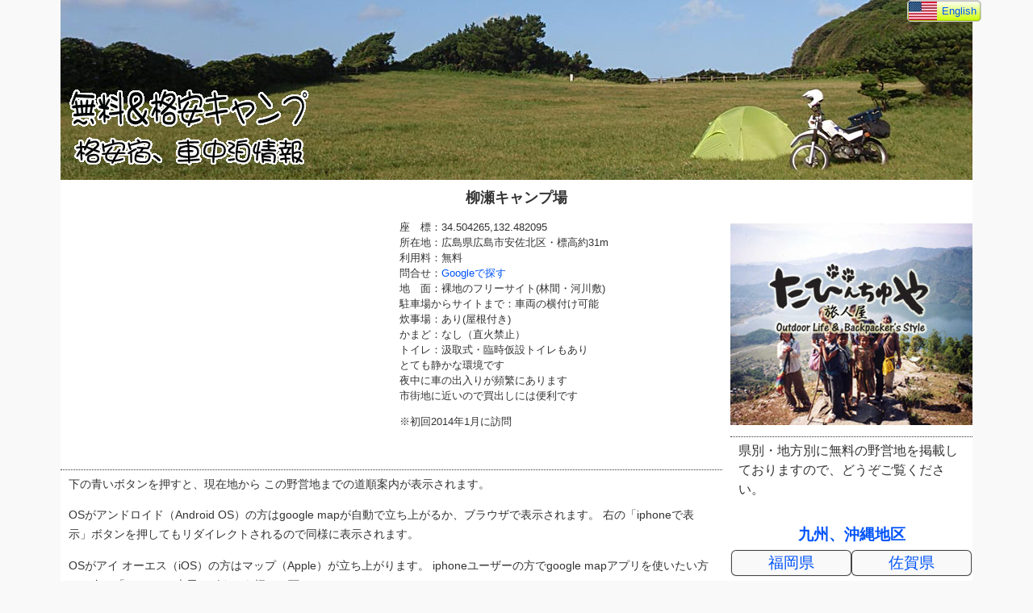

--- FILE ---
content_type: text/html
request_url: https://camp.tabinchuya.com/hiroshima/yanase.html
body_size: 9074
content:
<!DOCTYPE html>
<html lang="ja">
<head prefix="og: http://ogp.me/ns# fb: http://ogp.me/ns/fb# article: http://ogp.me/ns/article#">
<title>柳瀬キャンプ場｜広島県広島市安佐北区の野営地情報</title>
<meta name="keywords" content="広島県,中国,柳瀬,無料,格安,キャンプ場,車中泊情報,アウトドア">
<meta name="description" content="キャンプ場は広島市街地の北部郊外にあります。混雑する広島市街地から少し郊外に出ただけで驚くほど静かな環境です。河川敷の木立の中にあり、朝方にはウグイスなどの野鳥の鳴き声で気持ち良く目覚めることが出来ます。テントサイトは木陰が多い林間内にあります。キャンプ場の奥まで行くと開けた場所があり、川沿いにテントを設営すれば日当たりは良いですね。地面は柔らかい土の平坦地で、車両をテントに横付けして設営が可能です。広島市街地からはアクセスしやすい場所のためかキャンプ以外の目的でここへ訪れる人が多いように感じます。">
<meta charset="utf-8">
<meta name="twitter:card" content="summary_large_image" />
<meta name="twitter:site" content="@free_campsite" />
<meta property="og:title" content="柳瀬キャンプ場" />
<meta property="og:type" content="article" />
<meta property="og:image" content="https://camp.tabinchuya.com/hiroshima/yanase.jpg" />
<meta property="og:description" content="キャンプ場は広島市街地の北部郊外にあります。混雑する広島市街地から少し郊外に出ただけで驚くほど静かな環境です。河川敷の木立の中にあり、朝方にはウグイスなどの野鳥の鳴き声で気持ち良く目覚めることが出来ます。テントサイトは木陰が多い林間内にあります。キャンプ場の奥まで行くと開けた場所があり、川沿いにテントを設営すれば日当たりは良いですね。地面は柔らかい土の平坦地で、車両をテントに横付けして設営が可能です。広島市街地からはアクセスしやすい場所のためかキャンプ以外の目的でここへ訪れる人が多いように感じます。">
<meta property="fb:app_id" content="432624483929709" />
<link rel="shortcut icon" href="../icon.ico" type="image/x-icon">
<link href="../2025_08_22.css" rel="stylesheet" type="text/css">
<meta name="viewport" content="width=device-width,initial-scale=1">
<script type="application/ld+json">
  {
    "@context":"https://schema.org",
    "@type":"Article",
    "mainEntityOfPage":{
      "@type":"WebPage",
      "@id":"https://camp.tabinchuya.com/hiroshima/yanase.html"
    },
    "headline":"柳瀬キャンプ場",
    "image":"https://camp.tabinchuya.com/hiroshima/yanase.jpg",
    "author":{
      "@type":"Person",
      "name":"たびんちゅや"
    },
    "publisher":{
      "@type":"Organization",
      "name":"たびんちゅや（旅人屋）",
      "logo":{
        "@type":"ImageObject",
        "url":"https://camp.tabinchuya.com/icon.ico",
        "width":180,"height":180
      }
    },
    "description":"キャンプ場は広島市街地の北部郊外にあります。混雑する広島市街地から少し郊外に出ただけで驚くほど静かな環境です。河川敷の木立の中にあり、朝方にはウグイスなどの野鳥の鳴き声で気持ち良く目覚めることが出来ます。テントサイトは木陰が多い林間内にあります。キャンプ場の奥まで行くと開けた場所があり、川沿いにテントを設営すれば日当たりは良いですね。地面は柔らかい土の平坦地で、車両をテントに横付けして設営が可能です。広島市街地からはアクセスしやすい場所のためかキャンプ以外の目的でここへ訪れる人が多いように感じます。"
  }
</script>
</head>

<body onload="c()">
<div id="fb-root"></div>
  <div id="top" class="sp">
    <a id="cate" href="#category"><img src="../icon.png" alt="カテゴリー" height="114" width="321"></a>
    <a id="sptop" href="../"><img src="../top_s.gif" alt="トップページ" height="114" width="321"></a>
  </div>
  <div id="banner" class="pc">
    <div id="banalink">
      <a href="../">
        <img src="../top_s.gif" alt="無料キャンプ場トップページ" height="114" width="321">
      </a>
    </div>
  </div>
<span id="link">(※)</span>
<script language="JavaScript"><!--
url=window.location+"";
url=url.replace(".html","_en.html");
document.getElementById("link").innerHTML="<a href=\""+url+"\"><img src='../en.jpg'>English</a>";
-->
</script>

  <div id="container" itemscope itemtype="http://schema.org/Campground">
    <h1 itemprop="name" class="main_title">柳瀬キャンプ場</h1>
    <!--左カラム-->
    <div id="left">
    <div id="left2">
      <div class="table1">
              <p class="sp" style="text-align:center;">
                <script>
                  var img = document.querySelector("meta[property='og:image']").getAttribute("content");
                  var alt = document.querySelector("meta[property='og:title']").getAttribute("content");
                  document.write('<img class="og_img" src="' + img + '" alt="' + alt + '" decoding="async">')
                </script>
              </p>
        <div class="campsite_detail detail_top">
        <div class="td1">
          <div class="takasa">
            <ul>
              <li>座　標：<span id="coordinates"><span class="blink">中心座標を読み込み中…</span></span></li>
              <li class="address" itemprop="address">所在地：広島県広島市安佐北区<span>・標高約31m</span></li>
              <li class="charge" itemprop="priceRange">利用料：無料</li>
              <li>問合せ：<a href="https://www.google.co.jp/search?q=柳瀬キャンプ場　電話番号" target="_blank" rel="nofollow">Googleで探す</a></li>
              <li>地　面：裸地のフリーサイト(林間・河川敷)</li>
              <li>駐車場からサイトまで：車両の横付け可能</li>
              <li>炊事場：あり(屋根付き)</li>
              <li>かまど：なし（直火禁止）</li>
              <li>トイレ：汲取式・臨時仮設トイレもあり</li>
              <li>とても静かな環境です</li>
              <li>夜中に車の出入りが頻繁にあります</li>
              <li>市街地に近いので買出しには便利です</li>
            </ul>
            <p class="dateinfo" itemprop="dateModified">※初回2014年1月に訪問</p>
          </div>
        </div>
        <div class="td2">

<div class="ad_l">
<div class="ad_l_in">
<script async src="https://pagead2.googlesyndication.com/pagead/js/adsbygoogle.js?client=ca-pub-1685294631180844"
     crossorigin="anonymous"></script>
<!-- 無料キャンプ場 レスポンシブ上・個別 -->
<ins class="adsbygoogle"
     style="display:block"
     data-ad-client="ca-pub-1685294631180844"
     data-ad-slot="5633920467"
     data-ad-format="rectangle"
     data-full-width-responsive="false"></ins>
<script>
(adsbygoogle = window.adsbygoogle || []).push({});
</script>
</div>
</div>

        </div>
        </div>
        <div class="clear"></div>
        <div class="leftbox">
          <div class="moji0">
            <div class="takasa3">
              <p>下の青いボタンを押すと、現在地から この野営地までの道順案内が表示されます。
              </p>
              <p>OSがアンドロイド（Android OS）の方はgoogle mapが自動で立ち上がるか、ブラウザで表示されます。
              右の「iphoneで表示」ボタンを押してもリダイレクトされるので同様に表示されます。
              </p>
              <p>OSがアイ オーエス（iOS）の方はマップ（Apple）が立ち上がります。
              iphoneユーザーの方でgoogle mapアプリを使いたい方は、左の「androidで表示」ボタンを押して下さい。
              </p>
            </div>
          </div>
          <div class="googl">
            <div id="st"><p><span class="blink root_waiting">ナビボタンの表示待ち…</span></p></div>
            <div id="pano"><p><span class="blink">経路を読み込み中…</span></p></div>
          </div>
        </div>

        <div class="leftbox">
          <div class="moji0">

<div class="ad_native_kiji">
<script async src="https://pagead2.googlesyndication.com/pagead/js/adsbygoogle.js?client=ca-pub-1685294631180844"
     crossorigin="anonymous"></script>
<ins class="adsbygoogle"
     style="display:block; text-align:center;"
     data-ad-layout="in-article"
     data-ad-format="fluid"
     data-ad-client="ca-pub-1685294631180844"
     data-ad-slot="9760490204"></ins>
<script>
(adsbygoogle = window.adsbygoogle || []).push({});
</script>
</div>
<div class="clear"></div>

            <div class="kanko">
              <div class="menu">
                <p class="mokuji">【目次】</p>
                <ol>
                  <li itemprop="headline"><a href="#1">テントサイト全景</a></li>
                  <li itemprop="headline"><a href="#2">炊事場</a></li>
                  <li itemprop="headline"><a href="#3">直火禁止</a></li>
                  <li itemprop="headline"><a href="#4">お手洗い</a></li>
                  <li itemprop="headline"><a href="#5">仮設トイレ</a></li>
                  <li itemprop="headline"><a href="#6">フリーサイト</a></li>
                  <li itemprop="headline"><a href="#7">キャンプ場の裏口</a></li>
                  <li itemprop="headline"><a href="#8">太田川</a></li>
                  <li itemprop="headline"><a href="#9">駐車スペース</a></li>
                  <li itemprop="headline"><a href="#10">2014年1月の情報</a></li>
                  <li itemprop="headline"><a href="#11">2016年4月の情報</a></li>
                  <li itemprop="headline"><a href="#12">2024年5月の情報</a></li>
                </ol>
              </div>
            </div>
          </div>
        </div>
        <div class="clear"></div>

        <div class="campsite_detail">
        <h2 class="title2">【野営場所について】</h2>
        <div class="td1">
          <div class="takasa_moji">
            <p>ページの情報はリサーチ時に感じた個人的な主観で紹介しています。
            </p>
            <p>すでに当時の情報が変わっていたり、間違っている事もございますが何卒ご了承ください。
            </p>
            <p>野営可能な公園や広場も紹介していますが、ゴミ問題等でキャンプが禁止になっていたり、有料化された場所もあります。
            </p>
            <p>また、水が出ない、トイレが使えない、電気が点かない、そもそも施設自体が無くなっている場合もあります。
            </p>
            <p>休日などは団体さんやイベントと鉢合わせすることもありますので、キャンプ利用をする前にネット等で下調べしておく事をおススメします。
            </p>
            <p>利用申請が必要な場所では受付をしないと炊事棟やトイレの水が出ない場合もありますのでご注意下さい。
            </p>
          </div>
        </div>
        <div class="td2">
          <figure data-role="image" class="takasa">
            <img itemprop="image" src="yanase.jpg" loading="lazy" width="400" height="300" alt="柳瀬キャンプ場">
          </figure>
        </div>
        </div>
        <div class="clear"></div>

        <div class="campsite_detail">
        <h2 class="title2" id="1">【テントサイト全景】</h2>
        <div class="td1">
          <div itemprop="description" class="takasa_moji">
            <p>キャンプ場は広島市街地の北部郊外にあります。
            太田川に架かる安佐北大橋の東側から300メートルほど下流へ行くとキャンプ場の入り口が見えてきます。
            混雑する広島市街地から少し郊外に出ただけで驚くほど静かな環境です。
            河川敷の木立の中にあり、朝方にはウグイスなどの野鳥の鳴き声で気持ち良く目覚めることが出来ます。
            川の流れが穏やかなので、せせらぎ音は気にならないでしょう。
            </p>
            <p>テントサイトは木陰が多い林間内にあります。
            キャンプ場の奥まで行くと開けた場所があり、川沿いにテントを設営すれば日当たりは良いですね。
            以前は不法投棄のゴミだらけでしたが、キャンプ利用者の人目が増えたせいか綺麗になっています。
            地面は柔らかい土の平坦地で、車両をテントに横付けして設営が可能です。
            広島市街地からはアクセスしやすい場所のためかキャンプ以外の目的でここへ訪れる人が多いように感じます。
            </p>
          </div>
        </div>
        <div class="td2">
          <figure data-role="image" class="takasa">
            <img src="yanase_2.jpg" loading="lazy" width="400" height="300" alt="柳瀬キャンプ場のサイト全景">
          </figure>
        </div>
        </div>
        <div class="clear"></div>
        <div class="campsite_detail">
        <h2 class="title2" id="2">【炊事場】</h2>
        <div class="td1">
          <div class="takasa_moji">
            <p>東屋タイプの小さな炊事棟です。
            </p>
            <p>炊事棟は２か所ありますが、こちらは蛇口がひとつだけの超シンプルな洗い場です。
            </p>
            <p>小さなコンクリートシンクですが、空きスペースは調理用のテーブルとしても使えます。
            </p>
            <p>飲用に関しては何の表示もなかったので、調理に使っても問題ないと思います。
            </p>
            <p>水圧が強かったので上水道かも知れませんね。
            </p>
          </div>
        </div>
        <div class="td2">
          <figure data-role="image" class="takasa">
            <img src="yanase_3.jpg" loading="lazy" width="400" height="300" alt="柳瀬キャンプ場の炊事棟">
          </figure>
        </div>
        </div>
        <div class="clear"></div>
        <div class="campsite_detail">
        <h2 class="title2" id="3">【直火禁止】</h2>
        <div class="td1">
          <div class="takasa_moji">
            <p>以前はテントサイトの至る所に直火の跡がありましたが、現在は直火禁止になっています。
            </p>
            <p>ただ、利用者が多くなったせいかテントサイトのあちこちに灰や炭の欠片が散らばっています。
            </p>
            <p>夜間にテント設営する時は炭で汚れないように周辺をチェックする必要があります。
            </p>
            <p>薪は河川敷を散策すれば流木を手に入ることも出来るでしょう。
            </p>
          </div>
        </div>
        <div class="td2">
          <figure data-role="image" class="takasa">
            <img src="yanase_4_2024_5.jpg" loading="lazy" width="400" height="300" alt="柳瀬キャンプ場は直火禁止">
          </figure>
        </div>
        </div>
        <div class="clear"></div>
        <div class="campsite_detail">
        <h2 class="title2" id="4">【お手洗い】</h2>
        <div class="td1">
          <div class="takasa_moji">
            <p>キャンプ場の入り口にログハウス風のトイレがあります。
            </p>
            <p>そして、キャンプ場の奥にも男女兼用の小さなトイレがあります。
            </p>
            <p>どちらも完全な ぼっとんトイレですが、奥のトイレの方が綺麗でした。
            </p>
            <p>以前は不法投棄が多かったので、このような看板が立てられています。
            </p>
          </div>
        </div>
        <div class="td2">
          <figure data-role="image" class="takasa">
            <img src="yanase_5_2024_5.jpg" loading="lazy" width="400" height="300" alt="柳瀬キャンプ場のトイレ">
          </figure>
        </div>
        </div>
        <div class="clear"></div>
        <div class="campsite_detail">
        <h2 class="title2" id="5">【仮設トイレ】</h2>
        <div class="td1">
          <div class="takasa_moji">
            <p>2024年5月に訪問した時は綺麗な仮設トイレがありました。
            </p>
            <p>『試行設置』ということらしいですが、綺麗に使われるなら常設になる可能性がありますね。
            </p>
            <p>脚踏み式のポンプで流せる簡易水洗式なので、常設されている ぼっとんトイレに抵抗がある方には良いと思います。
            </p>
            <p>ただ、２室しかないので利用者が多い時は混みあうかも知れません。
            </p>
          </div>
        </div>
        <div class="td2">
          <figure data-role="image" class="takasa">
            <img src="yanase_6_2024_5.jpg" loading="lazy" width="400" height="300" alt="柳瀬キャンプ場の仮設トイレ">
          </figure>
        </div>
        </div>
        <div class="clear"></div>
        <div class="campsite_detail">
        <h2 class="title2" id="6">【フリーサイト】</h2>
        <div class="td1">
          <div class="takasa_moji">
            <p>キャンプ場は河川敷沿いの木立の中にあります。
            </p>
            <p>道の両側に木が立ち並んでいるので、ハンモック泊でも利用できると思います。
            </p>
            <p>ただ、木が入り組んでいるので車で侵入する時はルーフをぶつけない様にご注意を。
            </p>
          </div>
        </div>
        <div class="td2">
          <figure data-role="image" class="takasa">
            <img src="yanase_7_2024_5.jpg" loading="lazy" width="400" height="300" alt="柳瀬キャンプ場のフリーサイト">
          </figure>
        </div>
        </div>
        <div class="clear"></div>
        <div class="campsite_detail">
        <h2 class="title2" id="7">【キャンプ場の裏口】</h2>
        <div class="td1">
          <div class="takasa_moji">
            <p>キャンプ場の入り口から南へ１４０メートルほど離れた場所に裏口があります。
            </p>
            <p>広島交通のバス停があるのが目印です。
            </p>
            <p>この道からキャンプ場へ侵入すると南側のトイレのそばに出ます。
            </p>
            <p>雨天の時は水たまりが出来るので要注意です。
            </p>
          </div>
        </div>
        <div class="td2">
          <figure data-role="image" class="takasa">
            <img src="yanase_8.jpg" loading="lazy" width="400" height="300" alt="柳瀬キャンプ場の裏口">
          </figure>
        </div>
        </div>
        <div class="clear"></div>
        <div class="campsite_detail">
        <h2 class="title2" id="8">【太田川】</h2>
        <div class="td1">
          <div class="takasa_moji">
            <p>キャンプ場から太田川へ簡単にアクセスが出来ます。
            </p>
            <p>テントサイトの奥からは砂浜になっている場所もあります。
            </p>
            <p>流れは緩やかですが、急に深くなる場所や水流・水温の急変する場所があります。
            </p>
            <p>過去に水難事故があったらしいので、お子さんの遊泳には注意が必要です。
            </p>
          </div>
        </div>
        <div class="td2">
          <figure data-role="image" class="takasa">
            <img src="yanase_9.jpg" loading="lazy" width="400" height="300" alt="柳瀬キャンプ場の横を流れる太田川">
          </figure>
        </div>
        </div>
        <div class="clear"></div>
        <div class="campsite_detail">
        <h2 class="title2" id="9">【駐車スペース】</h2>
        <div class="td1">
          <div class="takasa_moji">
            <p>このキャンプ場はオートキャンプが可能なので駐車スペースに困ることは無いでしょう。
            </p>
            <p>普通に車中泊で利用されている方も多いです。
            </p>
            <p>あと、550円以下で利用できる入浴施設は以下でご紹介。 
            <br><a href="https://higaerionsen.tabinchuya.com/detail1023.html" target="_blank">満天の湯</a>（5.2km）
            </p>
          </div>
        </div>
        <div class="td2">
          <figure data-role="image" class="takasa">
            <img src="yanase_10.jpg" loading="lazy" width="400" height="300" alt="柳瀬キャンプ場の駐車スペース">
          </figure>
        </div>
        </div>
        <div class="clear"></div>
        <div class="campsite_detail">
        <h2 class="title2" id="10">【2014年1月の情報】</h2>
        <div class="td1">
          <div class="takasa_moji">
            <p>正月の休み期間中に利用しましたが、車中泊の利用者が多かったですね。
            </p>
            <p>それよりも不法投棄のゴミの多さにちょっと驚きました。
            </p>
            <p>キャンプに関係のない家電の粗大ゴミなども捨てられていました。
            </p>
            <p>夜中には、車でアベックらしきグループが訪れて大きな話し声が聞こえたり、明け方の暗い内にはノーリードの小型犬がテントの周りでワンワンと吠えまくったりと、とても賑やかでした。
            </p>
          </div>
        </div>
        <div class="td2">
          <figure data-role="image" class="takasa">
            <img src="yanase_2014_1.jpg" loading="lazy" width="400" height="300" alt="柳瀬キャンプ場2014年1月の情報">
          </figure>
        </div>
        </div>
        <div class="clear"></div>
        <div class="campsite_detail">
        <h2 class="title2" id="11">【2016年4月の情報】</h2>
        <div class="td1">
          <div class="takasa_moji">
            <p>不法投棄されていたゴミがきれいに撤去・清掃がされていて、とても使いやすいキャンプ場になっていました。
            </p>
            <p>前回の利用時にはトイレが大量のゴミに埋もれて、あまりにも汚すぎて利用が出来なかったのですが綺麗に清掃されていました。
            </p>
            <p>利用客も少なくて、静かな夜を過ごせました。
            </p>
          </div>
        </div>
        <div class="td2">
          <figure data-role="image" class="takasa">
            <img src="yanase_2016_4.jpg" loading="lazy" width="400" height="300" alt="柳瀬キャンプ場2016年4月の情報">
          </figure>
        </div>
        </div>
        <div class="clear"></div>
        <div class="campsite_detail">
        <h2 class="title2" id="12">【2024年5月の情報】</h2>
        <div class="td1">
          <div class="takasa_moji">
            <p>ゴールデンウィーク中でしたので利用者は多かったですね。
            </p>
            <p>ただ利用者が多くてもテントサイトが広いので小型のテントなら木立の間に張ればスペースを確保できます。
            </p>
            <p>意外と静かだったので、ぐっすりと就寝できました。
            </p>
            <p>朝にはウグイスの鳴き声で気持ち良く目が覚めました。
            </p>
            <p>いつもながら、広島市の市街地の近くなのに静かな環境で驚かされます。
            </p>
            <p>あと、キャンプ場の近辺で熊の目撃情報が多発しているようなので注意が必要です。
            </p>
          </div>
        </div>
        <div class="td2">
          <figure data-role="image" class="takasa">
            <img src="yanase_2024_5.jpg" loading="lazy" width="400" height="300" alt="柳瀬キャンプ場2024年5月の情報">
          </figure>
        </div>
        </div>
        <div class="clear"></div>

        <div class="leftbox">

<!-- themoneytizer（個別）・ボトム ミディアム レクタングル300×250 -->
<div class="ad_top_themoneytizer">
<div class="ad_top_themoneytizer_in">
<div id="121626-19"><script src="//ads.themoneytizer.com/s/gen.js?type=19"></script><script src="//ads.themoneytizer.com/s/requestform.js?siteId=121626&formatId=19"></script></div>
</div>
</div>
<div class="clear"></div>
          <div class="moji0">
            <div class="takasa3">
              <p>野営地の詳細については、施設の使用に関しての問い合わせ、野営地の様子、洗い場、火気の使用場所、トイレ、駐車場からサイトまでの状態などに関して掲載しています。
              </p>
              <p>施設の使用方法が変更になっていたり、掲載している情報が間違っている場合もありますが何卒ご了承願います。
              </p>
              <p>あと、今後もリーズナブルなキャンプ生活を楽しむためには、自分が出したゴミ（炭や残飯も）の回収はもちろんのこと、テント周辺の清掃や原状復帰を心掛けることも大事です。
              </p>
            </div>
          </div>
        </div>
        <div class="clear"></div>

<!-- 関連記事 -->
<div class="ad_kanren">
<script async src="https://pagead2.googlesyndication.com/pagead/js/adsbygoogle.js?client=ca-pub-1685294631180844"
     crossorigin="anonymous"></script>
<ins class="adsbygoogle"
     style="display:block"
     data-ad-format="autorelaxed"
     data-ad-client="ca-pub-1685294631180844"
     data-ad-slot="7399658068"
     data-matched-content-rows-num="3,1"
     data-matched-content-columns-num="1,3"
     data-matched-content-ui-type="image_card_sidebyside,image_card_stacked"></ins>
<script>
     (adsbygoogle = window.adsbygoogle || []).push({});
</script>
</div>
<div class="clear"></div>

<!-- 関連記事（themoneytizer） -->
<div class="outbrain-tm" id="121607-16"><script src="//ads.themoneytizer.com/s/gen.js?type=16"></script><script src="//ads.themoneytizer.com/s/requestform.js?siteId=121607&formatId=16"></script></div>

<div class="iine">
<script>
  function productImg() {
    var pi = document.getElementsByTagName('meta');
    for(i=0;i<pi.length;i++){
      if(pi[i].getAttribute("property")=="og:image"){
        return pi[i].getAttribute("content");
      }
    }
    return "";
  }
document.write('<div class="iine-l" style="background-image:url(' + productImg() + ');" />柳瀬キャンプ場</div>');
</script>

<div class="iine-r">
<div class="iine-0">柳瀬キャンプ場</div>
<div class="iine-1">この記事が気に入ったらシェアをお願いします！</div>
    <div class="iine-icon">
        <a href="https://www.facebook.com/sharer/sharer.php?u=https://camp.tabinchuya.com/hiroshima/yanase.html" class="iine-facebook" target="_blank" rel="nofollow">Facebookでシェア</a>
        <a href="https://twitter.com/share?url=https://camp.tabinchuya.com/hiroshima/yanase.html&text=柳瀬キャンプ場" class="iine-twitter" target="_blank" rel="nofollow">Twitterでシェア</a>
    </div>
<div class="iine-2">最新情報をお届けします。</div>
</div>
</div>
<div class="clear"></div>

<div class="iine">
  <div class="iine-l" style="background-image:url('../youtube.jpg');" />たびんちゅや（旅人屋）</div>
  <div class="iine-r">
    <div class="iine-0">たびんちゅや（旅人屋）</div>
    <div class="iine-1">このチャンネルでは主に自作のキャンプギアを紹介しています。</div>
    <script src="https://apis.google.com/js/platform.js"></script>
    <br>
    <div class="g-ytsubscribe" data-channelid="UCSlqdpkdRGNkyseB8kCMwLg" data-layout="full" data-theme="dark" data-count="hidden"></div>
  </div>
</div>
<div class="clear"></div>

      </div>
    </div>
    </div>
<!--右カラム -->
<!-- 詳細ページ -->
    <div id="right">
      <div class="rightbox2" id="category">
        <div class="banabox">
          <img src="../tabi_bana.jpg" alt="たびんちゅや（旅人屋）" width="300" height="250">
        </div>
          <div class="moji0">
            <p>県別・地方別に無料の野営地を掲載しておりますので、どうぞご覧ください。
            </p>
          </div>
      </div>

      <div class="rightbox">
        <div class="tittle"><a href="../kyushu/">九州、沖縄地区</a></div>
        <ul class="chiho">
          <li class="ken">
            <a href="../fukuoka/">福岡県</a>
          </li>
          <li class="ken">
            <a href="../saga/">佐賀県</a>
          </li>
          <li class="ken">
            <a href="../nagasaki/">長崎県</a>
          </li>
          <li class="ken">
            <a href="../kumamoto/">熊本県</a>
          </li>
          <li class="ken">
            <a href="../ooita/">大分県</a>
          </li>
          <li class="ken">
            <a href="../miyazaki/">宮崎県</a>
          </li>
          <li class="ken">
            <a href="../kagosima/">鹿児島県</a>
          </li>
          <li class="ken">
            <a href="../okinawa/">沖縄県</a>
          </li>
        </ul>
        <div class="tittle"><a href="../chugoku/">中国地区</a></div>
        <ul class="chiho">
          <li class="ken">
            <a href="../yamaguti/">山口県</a>
          </li>
          <li class="ken">
            <a href="../hiroshima/">広島県</a>
          </li>
          <li class="ken">
            <a href="../simane/">島根県</a>
          </li>
          <li class="ken">
            <a href="../tottori/">鳥取県</a>
          </li>
          <li class="ken">
            <a href="../okayama/">岡山県</a>
          </li>
          <li class="tabi">旅</li>
          <li class="tabi2">旅</li>
          <li class="tabi2">旅</li>
          <li class="tabi2">旅</li>
        </ul>
        <div class="tittle"><a href="../shikoku/">四国地区</a></div>
        <ul class="chiho">
          <li class="ken">
            <a href="../kagawa/">香川県</a>
          </li>
          <li class="ken">
            <a href="../ehime/">愛媛県</a>
          </li>
          <li class="ken">
            <a href="../tokusima/">徳島県</a>
          </li>
          <li class="ken">
            <a href="../kouti/">高知県</a>
          </li>
        </ul>
        <div class="tittle"><a href="../kansai/">関西地区</a></div>
        <ul class="chiho">
          <li class="ken">
            <a href="../hyogo/">兵庫県</a>
          </li>
          <li class="ken">
            <a href="../osaka/">大阪府</a>
          </li>
          <li class="ken">
            <a href="../kyoto/">京都府</a>
          </li>
          <li class="ken">
            <a href="../shiga/">滋賀県</a>
          </li>
          <li class="ken">
            <a href="../nara/">奈良県</a>
          </li>
          <li class="ken">
            <a href="../wakayama/">和歌山県</a>
          </li>
          <li class="tabi2">旅</li>
          <li class="tabi2">旅</li>
        </ul>
        <div class="tittle"><a href="../tokai/">中部・東海地区</a></div>
        <ul class="chiho">
          <li class="ken">
            <a href="../aiti/">愛知県</a>
          </li>
          <li class="ken">
            <a href="../mie/">三重県</a>
          </li>
          <li class="ken">
            <a href="../shizuoka/">静岡県</a>
          </li>
          <li class="tabi">旅</li>
          <li class="tabi2">旅</li>
        </ul>
        <div class="tittle"><a href="../tosan/">中部・東山地区</a></div>
        <ul class="chiho">
          <li class="ken">
            <a href="../yamanashi/">山梨県</a>
          </li>
          <li class="ken">
            <a href="../nagano/">長野県</a>
          </li>
          <li class="ken">
            <a href="../gifu/">岐阜県</a>
          </li>
          <li class="tabi">旅</li>
          <li class="tabi2">旅</li>
        </ul>
        <div class="tittle"><a href="../hokuriku/">中部・北陸地区</a></div>
        <ul class="chiho">
          <li class="ken">
            <a href="../fukui/">福井県</a>
          </li>
          <li class="ken">
            <a href="../niigata/">新潟県</a>
          </li>
          <li class="ken">
            <a href="../toyama/">富山県</a>
          </li>
          <li class="ken">
            <a href="../ishikawa/">石川県</a>
          </li>
        </ul>
        <div class="tittle"><a href="../kanto/">関東地区</a></div>
        <ul class="chiho">
          <li class="ken">
            <a href="../totigi/">栃木県</a>
          </li>
          <li class="ken">
            <a href="../gunma/">群馬県</a>
          </li>
          <li class="ken">
            <a href="../tokyo/">東京都</a>
          </li>
          <li class="ken">
            <a href="../kanagawa/">神奈川県</a>
          </li>
          <li class="ken">
            <a href="../saitama/">埼玉県</a>
          </li>
          <li class="ken">
            <a href="../chiba/">千葉県</a>
          </li>
          <li class="ken">
            <a href="../ibaraki/">茨城県</a>
          </li>
          <li class="tabi">旅</li>
          <li class="tabi2">旅</li>
        </ul>
        <div class="tittle"><a href="../tohoku/">東北地区</a></div>
        <ul class="chiho">
          <li class="ken">
            <a href="../aomori/">青森県</a>
          </li>
          <li class="ken">
            <a href="../akita/">秋田県</a>
          </li>			
          <li class="ken">
            <a href="../iwate/">岩手県</a>
          </li>
          <li class="ken">
            <a href="../yamagata/">山形県</a>
          </li>
          <li class="ken">
            <a href="../miyagi/">宮城県</a>
          </li>
          <li class="ken">
            <a href="../fukushima/">福島県</a>
          </li>
          <li class="tabi2">旅</li>
          <li class="tabi2">旅</li>
        </ul>
        <div class="tittle"><a href="../hokkaido/">北海道地区</a></div>
        <ul class="chiho">
          <li class="ken">
            <a href="../douhoku/">道北</a> 
          </li>
          <li class="ken">
            <a href="../doutou/">道東</a> 
          </li>
          <li class="ken">
            <a href="../douou/">道央</a> 
          </li>
          <li class="ken">
            <a href="../dounan/">道南</a> 
          </li>
        </ul>
        <div class="clear"></div>

<!-- themoneytizer・サイドバナー -->
<div class="ad_side">
<div id="121626-3"><script src="//ads.themoneytizer.com/s/gen.js?type=3"></script><script src="//ads.themoneytizer.com/s/requestform.js?siteId=121626&formatId=3"></script></div>
</div>

        <div class="ca_page">
          <div class="ca_page_img">
            <a href="../season_camp/">
              <img src="../bana/season_camp.jpg" loading="lazy" width="130" height="130" alt="春・夏・秋のキャンプ場">
            </a>
          </div>
          <div class="ca_page_coment">
            <a href="../season_camp/">
              <span class="right_title">冬以外のキャンプ</span>
              <span class="right_exp">シーズン別のキャンプの特徴について</span>
            </a>
          </div>
        </div>
        <div class="ca_page">
          <div class="ca_page_img">
            <a href="../shachuhaku/">
              <img src="../bana/shachuhaku.jpg" loading="lazy" width="130" height="130" alt="キャンプと車中泊">
            </a>
          </div>
          <div class="ca_page_coment">
            <a href="../shachuhaku/">
              <span class="right_title">キャンプと車中泊</span>
              <span class="right_exp">キャンプ地での車中泊について</span>
            </a>
          </div>
        </div>
        <div class="ca_page">
          <div class="ca_page_img">
            <a href="../ouchi_camp/">
              <img src="../bana/ouchi_camp.jpg" loading="lazy" width="130" height="130" alt="おうちキャンプ">
            </a>
          </div>
          <div class="ca_page_coment">
            <a href="../ouchi_camp/">
              <span class="right_title">おうちキャンプ</span>
              <span class="right_exp">自分の部屋やベランダで楽しむ家キャンプについて</span>
            </a>
          </div>
        </div>
        <div class="tittle">リンク</div>
        <div class="ca_page">
          <div class="ca_page_img">
            <a href="https://samoyed.tabinchuya.com/" target="_blank" rel="nofollow">
              <img src="../bana/samoyed.jpg" loading="lazy" width="130" height="130" alt="サモエドさんごまる">
            </a>
          </div>
          <div class="ca_page_coment">
            <a href="https://samoyed.tabinchuya.com/" target="_blank" rel="nofollow">
              <span class="right_title">サモエドさんごまる</span>
              <span class="right_exp">キャンプ犬・さんごまる を紹介したサイト</span>
            </a>
          </div>
        </div>
        <div class="ca_page">
          <div class="ca_page_img">
            <a href="https://higaerionsen.tabinchuya.com/" target="_blank" rel="nofollow">
              <img src="../bana/higaerionsen.jpg" loading="lazy" width="130" height="130" alt="日帰り入浴情報">
            </a>
          </div>
          <div class="ca_page_coment">
            <a href="https://higaerionsen.tabinchuya.com/" target="_blank" rel="nofollow">
              <span class="right_title">日帰り入浴情報</span>
              <span class="right_exp">格安で利用できる日帰り入浴施設の情報です</span>
            </a>
          </div>
        </div>
      </div>
      <div class="clear"></div>
    </div>
<!--右カラムEND -->
<!-- 詳細ページ -->
    <div class="clear"></div>

        <div class="moji0">
          <p class="pc">無料のキャンプ地には管理人が不在の場所が多く、災害に直面した際に身を守れるのは自分自身になります。
          </p>
          <p class="pc">急な天候の変化による洪水、土砂崩れ、雪崩。地震による津波、崩落、海面水位の上昇など…
          <br>天気予報、地震情報、ダムの放流情報には常にご注意して防災対策をしてください。
          </p>
          <p>最近はインターネットで道の駅を利用して車中泊をされている方の情報が手軽に調べることができるようになりましたので、ここではあえて道の駅の情報は掲載しておりません。
          <br>高速道路のサービスエリアやパーキングを利用するのも便利です。
          </p>
        </div>

<!-- compass・フッター-->
<script type="text/javascript">
var microadCompass = microadCompass || {};
microadCompass.queue = microadCompass.queue || [];
</script>
<script type="text/javascript" charset="UTF-8" src="//j.microad.net/js/compass.js" onload="new microadCompass.AdInitializer().initialize();" async></script>

<div class="compass">

<!-- パソコン用 -->
<div class="compass_in pc">
<div id="59a88fbb1d7dc4fc859a338fd29b54a0">
  <script type="text/javascript">
    microadCompass.queue.push({
      "spot": "59a88fbb1d7dc4fc859a338fd29b54a0"
    });
  </script>
</div>
</div>
<!-- スマホ用 -->
<div class="compass_in sp">
<div id="2c7526dee612222296749add90911210">
  <script type="text/javascript">
    microadCompass.queue.push({
      "spot": "2c7526dee612222296749add90911210"
    });
  </script>
</div>
</div>

</div>
<div class="clear"></div>

  </div>
<!-- 詳細ページ -->
  <div id="footer">
    <div class="back"><a href="#fb-root">| ページ先頭に戻る |</a></div>
    <div class="back"><a href="../">| トップページへ戻る |</a></div>
    <div class="back">サイト内の文章・画像の転載を禁止します</div>
    <div class="back"><a href="../menseki.html">リンク・免責事項・連絡</a></div>
    <div class="back"><a href="../privacypolicy.html">プライバシーポリシー</a></div>
    <div id="foot">copyright(C)tabinchuya</div>
  </div>

<script>
  a="34.504265",b="132.482095";
  function c(){
    var coordinates = document.getElementById("coordinates");
    coordinates.innerHTML = "" + a + "," + b + "";

    var moji = document.getElementById("st");
    moji.innerHTML = '<p>この野営地までの<span class="pc">道順案内を表示</span><span class="sp">ナビ案内を開始</p><div class="root"><a href="https://www.google.co.jp/maps?daddr=' + a + ',' + b + '&saddr=現在地&dirflg=d&t=m" target="_blank">android で表示</a></div><div class="root"><a href="https://maps.apple.com/?daddr=' + a + ',' + b + '&saddr=現在地&dirflg=d&t=m" target="_blank">iphone で表示</a></div>';

    var panorama = document.getElementById("pano");
    panorama.innerHTML = '<iframe src="https://www.google.com/maps?output=embed&saddr=現在地&daddr=' + a + ',' + b + '&t=m" width="728" height="300" frameborder="0" style="border:0" allowfullscreen loading="lazy"></iframe>';
  }
</script>

<script>
  (function(i,s,o,g,r,a,m){i['GoogleAnalyticsObject']=r;i[r]=i[r]||function(){
  (i[r].q=i[r].q||[]).push(arguments)},i[r].l=1*new Date();a=s.createElement(o),
  m=s.getElementsByTagName(o)[0];a.async=1;a.src=g;m.parentNode.insertBefore(a,m)
  })(window,document,'script','//www.google-analytics.com/analytics.js','ga');

  ga('create', 'UA-43032775-1', 'auto');
  ga('send', 'pageview');

</script>

<script>(function(d, s, id) {
  var js, fjs = d.getElementsByTagName(s)[0];
  if (d.getElementById(id)) return;
  js = d.createElement(s); js.id = id;
  js.src = 'https://connect.facebook.net/ja_JP/sdk.js#xfbml=1&version=v3.2&appId=432624483929709&autoLogAppEvents=1';
  fjs.parentNode.insertBefore(js, fjs);
}(document, 'script', 'facebook-jssdk'));</script>
</body>
</html>


--- FILE ---
content_type: text/html; charset=utf-8
request_url: https://accounts.google.com/o/oauth2/postmessageRelay?parent=https%3A%2F%2Fcamp.tabinchuya.com&jsh=m%3B%2F_%2Fscs%2Fabc-static%2F_%2Fjs%2Fk%3Dgapi.lb.en.OE6tiwO4KJo.O%2Fd%3D1%2Frs%3DAHpOoo_Itz6IAL6GO-n8kgAepm47TBsg1Q%2Fm%3D__features__
body_size: 161
content:
<!DOCTYPE html><html><head><title></title><meta http-equiv="content-type" content="text/html; charset=utf-8"><meta http-equiv="X-UA-Compatible" content="IE=edge"><meta name="viewport" content="width=device-width, initial-scale=1, minimum-scale=1, maximum-scale=1, user-scalable=0"><script src='https://ssl.gstatic.com/accounts/o/2580342461-postmessagerelay.js' nonce="GsOLcOLarrsVIxl4U6YEyQ"></script></head><body><script type="text/javascript" src="https://apis.google.com/js/rpc:shindig_random.js?onload=init" nonce="GsOLcOLarrsVIxl4U6YEyQ"></script></body></html>

--- FILE ---
content_type: text/html; charset=utf-8
request_url: https://www.google.com/recaptcha/api2/aframe
body_size: 267
content:
<!DOCTYPE HTML><html><head><meta http-equiv="content-type" content="text/html; charset=UTF-8"></head><body><script nonce="jmti2FkT3f523MIewmM9XQ">/** Anti-fraud and anti-abuse applications only. See google.com/recaptcha */ try{var clients={'sodar':'https://pagead2.googlesyndication.com/pagead/sodar?'};window.addEventListener("message",function(a){try{if(a.source===window.parent){var b=JSON.parse(a.data);var c=clients[b['id']];if(c){var d=document.createElement('img');d.src=c+b['params']+'&rc='+(localStorage.getItem("rc::a")?sessionStorage.getItem("rc::b"):"");window.document.body.appendChild(d);sessionStorage.setItem("rc::e",parseInt(sessionStorage.getItem("rc::e")||0)+1);localStorage.setItem("rc::h",'1768889333886');}}}catch(b){}});window.parent.postMessage("_grecaptcha_ready", "*");}catch(b){}</script></body></html>

--- FILE ---
content_type: text/css
request_url: https://camp.tabinchuya.com/2025_08_22.css
body_size: 6500
content:
@charset "utf-8";

/* アドセンス 共通 */
/* themoneytizer */
.ad_top_themoneytizer {
 width: 100%;
 height: auto;
 margin: 5px auto;
 padding: 5px;
}

.ad_top_themoneytizer_in {
 margin: 0 auto;
 padding: 0px;
}

/* compass */
.compass {
 width: 100%;
 height: auto;
 margin: 5px auto;
 padding: 5px;
}

.compass_in {
 margin: 0 auto;
 padding: 0px;
}

/* 記事下の広告 */
.ad {
 width: 100%;
 height: auto;
 margin: 5px 0;
 padding: 0;
}

.ad_in {
 margin: 0;
 padding: 0;
 text-align: center;
}

/* サイドバナー */
.ad_side {
 margin: 5px 0;
 padding: 0;
 text-align: center;
}

/* ネイティブ広告 */
.ad_native_kiji {
 width: 95%;
 height: auto;
 margin: 0 auto;
 padding: 0;
}

/* フッターの広告 */
.ad_footer {
 width: 100%;
 height: auto
 margin: 10px 0;
 padding: 0;
}

.ad_footer_in {
 margin: 0;
 padding: 0;
 text-align: center;
}

/* 関連記事 */
.ad_kanren {
 width: 98%;
 height: auto;
 margin: 5px 1%;
 padding-top: 5px;
 border-top: 1px dotted #333333;
}
.ad_kanren p {
 margin: 0px;
 padding: 10px;
 font-size: 90%;
 text-align: left;
}

/* 関連広告自作 */
.kanrennkiji {
 font-weight: bold;
 color: #000;
}

.kanrennkiji .kanrennkiji-wrap {
 margin-bottom: 8px;
 border: none;
 box-shadow: 0px 0px 2px 0px rgba(0,0,0,0.12),
             0px 2px 4px 0px rgba(0,0,0,0.26);
 overflow: hidden;
}

.kanrennkiji .kanrennkiji-wrap .com {
 width: 95%;
 margin: 0 auto;
 padding: 5px;
 color: #333;
}

.kanrennkiji-wrap .img img {object-fit: cover;}

/* アマゾン広告 */
.amazon {
 margin: 0;
 padding: 5px;
 border:2px solid #f2f2f2;
 overflow:hidden;
}

.amazon a img {
 margin: 0 auto !important;
 padding: 0;
 display: block;
}

.amazon p {
 margin-top: 1em;
 padding: 5px;
 text-align: left;
}

/* ボディー枠 */
body {
 background: #f9f9f9;
 margin: 0px;
 padding: 0px;
 width: auto;
 font-size: 16px;
 color: #333;
 font-family: "Helvetica Neue", "游ゴシック", YuGothic, "ヒラギノ角ゴ ProN W3", "Hiragino Kaku Gothic ProN", "メイリオ", Meiryo, sans-serif;
}

/* 画像 */
figure {margin: 0;}

img {
 border-style:none;
 max-width: 100%;
 height: auto;
}

.clear{
 clear: both;
 height: 0;
}

/* フォント共通 */
/* 見出し 共通 */
h1 {
 text-align: center;
 padding: 10px;
 margin: 0px;
}

h2 {font-weight: normal;}

/* 画像 共通 */
img {
 border-style:none;
 max-width: 100%;
 height: auto;
}

/* スマホの時og:imageを表示 */
.og_img{
 width: 100vw;
 max-width: none;
 height: 55vw;
 object-fit: cover;
 padding-top: 0;
 margin-left: calc(-50vw + 50%);
}

/* 閉鎖・有料化 */
.changed img {
 -webkit-filter: grayscale(100%);
 -moz-filter: grayscale(100%);
 -o-filter: grayscale(100%);
 -ms-filter: grayscale(100%);
 filter: grayscale(100%);
}

.changed_delete {text-decoration: line-through;}

/* 赤文字 */
.red {color: #f00;}

/* 詳細ページの画像 共通 */
.takasa img {
 margin: 0;
 padding: 0;
 vertical-align: middle;
}

/* float解除 */
.clear {
 clear: both;
 height: 0;
}

.clearfix:after {
 display:block;
 clear:both;
 height:0px;
 visibility:hidden;
 content:".";
}

/* 動画 */
.video {
 position: relative;
 width: 100%;
 padding-bottom: 75%; /*アスペクト比 3:4の場合*/
}
 
.video iframe {
 position: absolute;
 top: 0;
 left: 0;
 margin: 0px 1%;
 width: 98%;
 max-width: 400px;
 height: 100%;
 max-height: 300px;
}

/* 地方別ページ県名 */
.chiho_title {
 border-top: 1px dotted #333333;
 font-weight: bolder;
 text-align: center;
 padding: 10px;
}

/* 情報ページタイトル */
.moji0 h2 {
 text-align: left;
 padding: 0px;
 margin: 10px 0px 10px 10px;
 font-weight: bold;
}

/* トップページ地方別タイトル */
.leftbox .tittle {
 text-align:center;
 font-size: 110%;
 margin: 5px 0px 5px 0px;
}

/* facebook */
.sns{
 width:100%;
 padding: 0px 5px;
 margin: 2em 0px 10px 0px;
 float: left;
}

/* konokiji */
.iine{
    margin: 1em 5px 0 5px;
}
.iine-l{
    color: transparent;
    background-size: cover;
    background-position: center center;
}
.iine-r{
    background: #333;
    color: #fff;
    padding: 2em 1em;
    text-align: center;
}
.iine-icon{
    display: -webkit-flex;
    display: flex;
    -webkit-justify-content: space-between;
    justify-content: space-between;
}
.iine-icon a{
    color: #fff !important;
    font-size: 0.7rem;
    display: inline-block;
    margin:1rem 0;
    padding:0.3rem 0 0.45rem 0.3rem;
    width:45%;
    text-decoration:none;
}

.iine-twitter{
    background:#1b95e0;
}
.iine-facebook{
    background:#3B5998;
}

.iine-twitter:hover{
    background:#31a3ea;
}
.iine-facebook:hover{
    background:#496FBC;
}

.iine-icon a::before{
    margin: 0 0.2rem 0 0;
    position: relative;
    top: 0.15rem;
}

.iine-twitter::before{
    content:url(font/twitter.png);
}
.iine-facebook::before{
    content:url(font/facebook.png);
}

.iine-0{
    font-weight:bold;
    margin:0 0 0.5rem 0;
}
.iine-1{
    font-size: 0.9rem;
}
.iine-2{
    font-size: 0.8rem;
}

.sns > * {vertical-align: bottom !important;}

.twitter-plugin{
 max-width:300px;
 height:400px;
 padding: 2px;
 margin: 0 auto;
}

/* 解除・重要 */
.fb-like span{
 vertical-align: baseline !important;
}

#facebook-page-plugin{
 text-align: center;
 padding: 0px;
 margin: 5px;
}

/* リンク */
a {color: #0053F9;text-decoration: none;}

a:visited {color: #0053F9;}

a:hover {color: #ff6600;}

a img {
 border-style:none;
 transition: 0.3s ease-in-out;
 -webkit-transition: 0.3s ease-in-out;  
 -moz-transition: 0.3s ease-in-out;  
 -o-transition: 0.3s ease-in-out;
}

a:hover img {
 opacity:0.7; 
 filter: alpha(opacity=70);
}

/* top枠 共通 */
/* 日本語 */
/* タブレット　375px以下 */
@media screen and (max-width: 375px){
#top {
 background-color :#ccff99;
 width:100%;
 overflow:hidden;
 padding: 0;
 margin: 0;
 box-shadow: 0px 0px 10px #000;
 z-index: 2;
 display: flex;
 justify-content:space-between;
}

/* 日本語 */
#cate {
 height: 23px;
 width: 23px;
 margin: 5px;
 padding: 0 5px;
}

#sptop {
 height: 23px;
 width: 80px;
 margin: 2px 35% 5px 0;
 padding: 0 15px;
}
}

/* 英語 */
#top_en {
 background-color :#ccff99;
 width:100%;
 overflow:hidden;
 padding: 0px;
 margin: 0px;
 box-shadow: 0px 0px 10px #000;
 z-index: 2;
}

/* top リンク 共通 */
#banalink {
 position: absolute;
 left: 0;
 bottom: 5px;
 width: 50%;
 max-width: 321px;
 height: auto;
}

#banalink img {
 width: 100%;
 max-width: 321px;
 height:auto;
 margin: 0px;
 padding: 0px;
}

/* 翻訳 リンク 共通 */
#link {
 z-index: 1;
 position: absolute;

 top: 0;
 margin: 0px;
 padding: 0px;
 background-color :#ffffff;
 border:1px solid #ccc;
/* boxの角 */ 
 border-radius: 5px;        /* CSS3草案 */  
 -webkit-border-radius: 5px;    /* Safari,Google Chrome用 */  
 -moz-border-radius: 5px;   /* Firefox用 */ 
/* boxの影 */ 
 box-shadow: 0 0 2px #333 inset;
 -webkit-box-shadow: 0 0 2px #333 inset;
 -moz-box-shadow: 0 0 2px #333 inset;
/* boxのグラデーション */
 background-image:-moz-linear-gradient(top, #CCFF00, #ffffff);
 background-image:-webkit-gradient(linear,left top,left bottom,color-stop(0, #ffffff),color-stop(1, #CCFF00));  
}

/* 本体枠 共通 */
#container {
 background-color :#ffffff;
 position: relative;
 margin-left: auto;
 margin-right: auto;
}

/* 右カラム 共通 */
#right {float: left;}

.rightbox {
 width: 100%;
 height: auto;
 margin: 0px 0px 10px 0px;
 padding: 0px;
}

.rightbox2 {
 width: 100%;
 height: auto;
 margin: 0px 0px 10px 0px;
 padding: 0px;
}

.banabox {
 width: 300px;
 margin: 10px auto;
 padding: 0px;
}

/* サイドバナー県別一覧 共通 */
.rightbox .tittle {
 width:100%;
 text-align:center;
 color:#006400;
 margin: 10px 0px 5px 0px;
 padding: 0px;
 font-size: 1.2rem;
 font-weight: bold;
}

.rightbox ul {
 list-style-type: none;
}

.rightbox .chiho {
 margin: 0 auto;
 padding: 0px;
 width: 100%;
 overflow:hidden;
}

.rightbox .chiho .ken {
 padding: 0px;
 margin: 2px 0px 10px 2px;
 background: #f9f9f9;
 border-radius: 5px;
 box-shadow: 0px 0px 1px 1px #333;
 float:left;
 color: #b2b2b2;
 text-align:center;
}

.rightbox .chiho .tabi {
 background: #f9f9f9;
 border-radius: 5px;
 box-shadow: 0px 0px 1px 1px #333;
 float:left;
 padding: 0px;
 margin: 2px 0px 2px 2px;
 color: #b2b2b2;
 text-align:center;
}

.rightbox .chiho .ken a {
 text-decoration: none;
 vertical-align: middle;
 display: block;
}

.rightbox .chiho .ken a:hover {
 text-decoration: underline;
 background-color :#ccff99;
}

/* 右カテゴリー リンク 共通 */
.rightbox .ca_page {
 margin: 5px 5px;
 padding-bottom: 5px;
 border-bottom: 1px dotted #333333;
 text-align:center;
 display: flex;
}

.rightbox .ca_page .ca_page_img {
 width: 95px;
 height: 95px;
 margin: 0px 5px 0px 0px;
 padding: 0px;
 flex-shrink: 0;
}

.rightbox .ca_page .ca_page_coment {
 height: 95px;
 padding: 0 1px 0 10px;
 text-align: left;
 line-height: 150%;
 overflow:hidden;
}

.rightbox .ca_page .ca_page_coment a {
 width: 100%;
 display: flex;
 flex-direction: column;
 align-items: center;
}

.rightbox .ca_page .ca_page_coment span {text-align: left;}

/* 左カラム 共通 */
#left {width: 100%;float:left;}

.leftbox {
 width: 100%;
 float:left;
 margin-bottom: 5px;
 padding: 0px;
}

/* トップページ 県別一覧共通 */
.leftbox .ken {
 width: 98%;
 margin: auto;
 margin-bottom: 10px;
 padding: 0;
 list-style-type: none;
 overflow: hidden;
 text-align: center;
}

.ken li {
 float: left;
}

/* 左カラム リンク 共通 */
/* ページ内リンク 共通 */
.link_list {
 width: 98%;
 height: auto;
 padding: 5px 0 5px 0;
 margin: 1% auto;
 overflow: hidden;
 border:2px solid #f2f2f2;
}

.link_list_coment {
 font-size: 90%;
 padding-left: 10px;
 display: table-cell;
 vertical-align: middle;
}

.link_list_coment a {color: #333 !important;}

/* ページ内リンク 文字重ね 共通 */
.link_list_img {
 padding: 0;
 margin: 0;
 float: left;
 position: relative;
}

.link_list_img img {
 outline:3px solid #0A6BFA;
 outline-offset: -3px;
}

.link_list_img p {
 width: 85%;
 margin: 0;
 padding: 0;
 position: absolute;
 top: 50%;
 left: 50%;
 transform: translateX(-50%) translateY(-50%);
 color: #ffffff;
 opacity: 0.8;
 font-weight: bold;
 text-shadow: 1px 1px 0 #000,
              -1px 1px 0 #000,
              1px -1px 0 #000,
              -1px -1px 0 #000;
}

/* 地図表示 共通 */
.gazo {
 padding: 0px;
 margin-top: 10px;
 text-align: center;
}

.ichiranmap {
 width: 100%;
 height: auto;
 padding: 0px;
 margin: 0px 0px 15px 0px;
 text-align: center;
}

/* google map 共通 */
.map_title {
 text-align: center;
 padding: 10px;
 margin: 0px;
 font-weight: bold;
}

.google {
 padding: 0;
 margin-bottom: 10px;
}

#map_canvas,#map_canvas2 {
 background-color :#e7efff;
 border: 1px solid #c9c9c9;
 border-radius: 4px;
 position: relative;
 margin: 10px auto;
 padding-bottom: 56.25%;
 padding: 0;
 height: 0;
 overflow: hidden;
}

#map_canvas iframe,#map_canvas2 iframe,
#map_canvas object,#map_canvas2 object,
#map_canvas embed,#map_canvas2 embed {
position: absolute;
top: 0;
left: 0;
width: 100%;
height: 100%;
}

#map_canvas p,#map_canvas2 p {
 padding: 0px;
 margin: 0px;
 color: #1c66fe;
 text-align: center;
 line-height: 300px;
}

.map_moji {
 font-size: 80%;
 text-align: center;
 margin: 5px 0px;
}

.blink {
 animation:blink 0.5s ease-in-out infinite alternate;
 -webkit-animation:blink 0.5s ease-in-out infinite alternate;
 -moz-animation:blink 0.5s ease-in-out infinite alternate;
}

@-webkit-keyframes blink{
    0% {opacity:0;}
    50% {opacity:1;}
}
@-moz-keyframes blink{
    0% {opacity:0;}
    50% {opacity:1;}
}
@keyframes blink{
    0% {opacity:0;}
    50% {opacity:1;}
}

/* 座標の中心 共通 */
#coordinates { }

/* google map 経路 共通 */
#pano {
 background-color :#e7efff;
 border: 1px solid #c9c9c9;
 border-radius: 4px;
 position: relative;
 margin: 10px auto;
 padding-bottom: 56.25%;
 padding: 0;
 height: 0;
 overflow: hidden;
}

#pano iframe,
#pano object,
#pano embed {
position: absolute;
top: 0;
left: 0;
width: 100%;
height: 100%;
}

#pano p {
 padding: 0px;
 margin: 0px;
 color: #1c66fe;
 text-align: center;
 line-height: 300px;
}

#st{
 width: 98%;
 text-align: center;
 padding: 0px;
 margin: 10px auto 15px auto;
}

.root{
 width: 43%;
 height: auto;
 background: #4684F3;
 border: outset 1px #044408;
 border-radius: 5px;
 box-shadow: 2px 2px 2px #666;
 padding: 5px;
 margin: 0px 1% 10px 1%;
 display: inline-block;
 color: #ffffff;
}

.root_waiting{
 width: 95%;
 height: auto;
 background: #4684F3;
 opacity:0.7;
 border: outset 1px #044408;
 border-radius: 5px;
 box-shadow: 2px 2px 2px #666;
 padding: 5px;
 margin: 10px auto;
 display: inline-block;
 color: #ffffff;
}

.root a {color: #ffffff;display:block;}

#st p {
 width: 100%;
 font-size: 100%;
 margin: 10px auto;
}

/* 新着キャンプ場 共通 */
.shinchaku_box {
 margin: 0;
 padding: 0;
 display: flex;
 flex-wrap : wrap;
 -webkit-flex-wrap:wrap;
 -ms-flex-wrap:wrap;
}

.shinchaku {
 height: 100px;
 background: #eaeaea;
}

.shinchaku a {
 display: block;
 display: flex;
 flex-wrap : wrap;
 -webkit-flex-wrap:wrap;
 -ms-flex-wrap:wrap;
}

.shinchaku .shinchaku_img {
 width: 130px;
 margin-right: 10px;
 padding: 0;
 flex-shrink: 0;
}

.shinchaku .shinchaku_coment {
 margin: 0;
 padding: 5px;
 flex: 1;
 line-height: 200%;
}

/* 左側枠ありコメント内 共通 */
.moji0 {
 width: 100%;
 height: auto;
 text-align: left;
 margin-top: 10px;
 padding: 5px 0px;
 border-top: 1px dotted #333333;
 font-size: 100%;
 display: flow-root;
 line-height: 1.5em;
}

.moji0 p {
 padding: 0px 10px;
 margin: 0px 0px 1em 0px;
}

.moji0 .tittle2 {
 font-weight:bold;
 margin: 5px 0px 0px 10px;
}

/* 観光情報 共通 */
.moji0 .kanko {
 width: 98%;
 height: auto;
 margin: 0px;
 padding: 0px;
 float:left;
}

/* メニュー情報 共通 */
.menu {
 float:left;
 padding: 0;
 margin: 0;
}

.menu p {
 padding: 0;
 margin: 10px;
}

/* 情報ページの記事内 */
.menu ul {
 width: 97%;
 list-style-type: square;
 list-style-position: inside;
 padding: 0 0 0.5em 0;
 margin: 10px;
 overflow: hidden;
}

.menu ul li {
 width: 90%;
 margin: 10px 0px 0px 10px;
 text-indent:-1em;
 padding-left:1em;
}

/* 目次 */
.mokuji {font-size: 90%;}

.menu ol {
 background: #f9f9f9;
 border-radius :8px;
 box-shadow :0px 0px 1px #006400;
 list-style-type: square;
 list-style-position: inside;
 font-size: 90%;
 padding: 0 0 0.5em 0;
 margin: 0 10px 10px 10px;
 overflow: hidden;
}

.menu ol li {
 margin: 10px 0 0 10px;
 text-indent:-1em;
 padding-left:1em;
}

/* 地方別 地図下コメント　共通 */
.leftbox .moji_left p {
 padding: 0px 10px;
}

/* テーブル、セル 共通 */
.table1 {
 width: 100%;
 padding: 0px;
 margin: 0px;
 overflow:hidden;
}

/* 一覧・詳細ページ 共通 */
.table1 .td1_list {float:right;}
.table1 .td2_list {float:left;}

/* 一覧ページ 共通 */
.campsite_list{
 margin: 0;
 padding: 15px 5px 10px 5px;
 border-top: 1px dotted #333333;
 overflow:hidden;
}
.campsite_list_kakuyasu{
 margin: 0;
 padding: 15px 5px 10px 5px;
 border-top: 1px dotted #333333;
 overflow:hidden;
}
.campsite_list_infeed{
 margin: 0;
 padding: 15px 5px 10px 5px;
 border-top: 1px dotted #333333;
 overflow:hidden;
}

.takasa2 {margin: 0;padding-bottom: 15px;}

.takasa2 p {margin: 0 5px;padding: 5px;}

.takasa2 ul li {line-height: 1.4em;}
.takasa2 ul li.address {margin-top: 0;padding-top: 0;}

/* 一覧ページタイトル 共通 */
.title {
 text-align: left;
 padding-bottom: 10px;
}

/* 一覧キャンプ場 訪問月 共通 */
.takasa2 .dateinfo {
 color: #888888;
}

/* 詳しく見る */
.list_link {
 float: right;
 color: #4285f4;
 border: solid 1px #4285f4;
 margin-right: 10px;
}
.list_link a {
 padding: 5px 10px;
 color: #4285f4;
 display: block;
}

/* 詳細ページ共通 */
.takasa {margin-bottom: 10px;padding: 0;}
.takasa p {padding: 0 10px;}
.takasa ul li {line-height: 1.5em;}
.takasa_moji {margin-bottom: 15px;padding: 0 10px;}
.campsite_detail {
  display: flex;
  flex-flow: row wrap;
}

/* 詳細ページ見出し */
.title2 {
 width: 100%;
 margin: 0px 0px 3px 10px;
 font-weight: bolder;
}

.takasa_moji p {margin: 0px 0px 0.4em 0px;}

.takasa3 {font-size: 90%;}

/* 一覧・詳細ページリスト 共通 */
.td1_list ul, .td1 ul {
 list-style-type: none;
 list-style-position: outside;
 margin: 5px 0 0 5px;
 padding: 0px;
}

.td1_list ul li, .td1 ul li {margin-left: 5px;}

/* コピーライトの枠 共通 */
#footer {
 background-color:#ccff99;
 margin-top: 10px;
 padding: 0px;
 width: 100%;
 height: auto;
 clear:both;
 box-shadow: 0px 0px 10px #000;
 z-index: 2;
 position: relative;
}

.back {
 width: 100%;
 height: auto;
 margin: 0px;
 padding-top: 1em;
 clear:both;
 text-align:center;
 font-size: 90%;
}

.back a {
 width: 200px;
 margin:0 auto;
 padding: 0;
 display:block;
}

/* PC 1051px以上 */
@media screen and (min-width: 1051px){

/* 新着キャンプ場 */
.shinchaku {
 width: 47%;
 margin: 10px 0px 0px 5px;
 padding: 5px;
}
.shinchaku .shinchaku_img img {
 box-shadow: 2px 2px 2px #000;
 -ms-interpolation-mode: bicubic;
 border-radius: 50%;
}
.shinchaku .shinchaku_coment {font-size: 90%;}

/* アドセンス */
/* インフィード広告 */
.infeed {height: 300px;}

/* サイドバナー */
.ad_side_in {
 width: 300px;
 height: auto;
 margin: 0;
 padding: 0;
}

/* 最上部 */
.ad_l {
 width: 336px;
 height: auto;
 margin: 5px auto;
 padding: 0px;
 display: inline-block;
}

.ad_l_in {
 width: 336px;
 height: 280px;
 margin: 0 auto;
 padding: 0px;
}

.ad_l p {
 margin: 0px 0px 5px 5px;
 padding: 0px;
 font-size: 80%;
 text-align: left;
}

h1 {font-size:18px;}

h2 {font-size:17px;}

.moji0 h2 {font-size:17px;}

/* 県別地図 */
.ichiranmap p {font-size: 100%;}

/* google map */
#map_canvas,#map_canvas2 {
 width: 98%;
 height: 300px;
}

#map_canvas p,#map_canvas2 p {font-size: 2vw;}

/* ストリートビュー */
#pano {
 width: 98%;
 height: 300px;
}

#pano p {font-size: 2vw;}

/* 本体枠 */
#container {max-width: 1130px;}

/* バナーの枠 */
#banner {
 width: 100%;
 max-width: 1130px;
 height: 223px;
 background-image:url(top.jpg);
 background-repeat:no-repeat;
 background-size:contain;
 position: relative;
 margin: 0 auto;
 z-index: 1;
}

/* 翻訳 リンク */
#link {
 width: 90px;
 height: 25px;
 line-height: 25px;
 font-size: 80%;
 text-align:center;
 right: 5%;
}

#link img {
 height: 23px;
 margin: 1px;
 float:left;
}

#link a {
 display: block;
}

/* 右カラム */
#right {
 width: 300px;
 padding: 0px;
 margin-left: 10px;
}

/* サイドバナー県別一覧 */
.rightbox .chiho .ken {
 width: 49%;
 height: 30px;
 font-size: 1.2rem;
 line-height: 30px;
}

.rightbox .chiho .tabi {
 width: 49%;
 height: 30px;
 font-size: 1.2rem;
 line-height: 30px;
 background: #f9f9f9;
 border-radius: 5px;
 box-shadow: 0px 0px 1px 1px #333;
 float:left;
 padding: 0px;
 margin: 2px 0px 2px 2px;
 color: #b2b2b2;
 text-align:center;
}

.rightbox .chiho .tabi2 {display: none;}

/* 左カラム */
#left {
 width: 100%;
 padding:0px;
 margin-right: -310px;
}

#left2 {
 padding:0px;
 margin-right: 310px;
}

/* 枠ありコメントbox */
.moji0 .main {
 width: 50%;
 margin-bottom: 10px;
 padding: 0px;
 float:left;
}

/* 観光情報 */
.moji0 .kanko_ca {
 float:left;
 width: 23%;
 margin-left: 10px;
 padding: 0px;
}

.moji0 .kanko_ca ul {
 list-style-type: square;
 list-style-position: inside;
 margin: 0px;
 padding: 0px;
 font-size: 100%;
}

.moji0 .kanko_ca ul li {
 width: 100%;
 margin: 0px;
 padding-left: 5px;
}

/* 目次 */
.menu ol {min-width: 350px;}
.menu ol li {width: 200px; float: left;}

/* トップページ県別一覧 */
.leftbox .ken img {
 border-radius: 5px;
 -webkit-border-radius: 5px;
 -moz-border-radius: 5px;
}

.leftbox .ken li {
 width: 11%;
 height: 80px;
 line-height: 80px;
 background: #f9f9f9;
 border: outset 1px #044408;
 border-radius: 5px;
 box-shadow: 2px 2px 2px #000;
 padding: 0px;
 margin-left: 1%;
 list-style-type: none;
 display: table;
}

.leftbox .ken .ni a {
 font-size: 1.3rem;
 word-break: keep-all;
 display: table-cell;
 vertical-align: middle;
}

.leftbox .ken .tent {
 display: table-cell;
}

.leftbox .ken .tent0 {
 display: table-cell;
}

.leftbox .ken .san a {
 font-size: 1.1rem;
 word-break: keep-all;
 display: table-cell;
 vertical-align: middle;
}

.leftbox .ken li a:hover {
 text-decoration: underline;
 background-color :#ccff99;
 display: block;
}

/* 画像文字重ねリンク */
.link_list_img {height: 200px;}

.link_list_img img {
 width: 200px;
 height: 200px;
 object-fit: cover;
}

.link_list_img p {font-size: 120%;}

.link_list_coment {height: 200px;}

/* 英語サイト */
.leftbox .ken_en {
 margin: 0px;
 padding: 0px;
 list-style-type: none;
}

.leftbox .ken_en li {
 width: 170px;
 height: 80px;
 line-height: 80px;
 padding: 0px;
 margin: 5px 5px 5px 5px;
 border: outset 1px #044408;
 border-radius: 5px;
 box-shadow: 2px 2px 2px #000;
 float:left;
 text-align:center;
 font-weight: bold;
 font-size: 1.1rem;
 word-break: keep-all;
}

.leftbox .ken_en li a:hover {
 text-decoration: underline;
 background-color :#ccff99;
 display: block;
}

/* テーブル、セル */
/* ページタイトル */
.title .name {font-size: 130%;}

/* 一覧ページ */
.td1_list {
 font-size: 80%;
 margin-left: -200px;
}

.td1_list .takasa2 ul li.address{
 margin-top: 0;
 padding-top: 0;
}

.td1_list .takasa2 ul li.charge{
 margin-top: 0;
 padding-top: 0;
}

/* 一覧ページの画像 リスト表示 */
.td2_list .takasa2 img {
 width: 200px;
 height: 200px;
 object-fit: cover;
}

/* 一覧ページの幅 */
.td1_list {width: 100%; height: auto;}
.td2_list {width: 200px;}

/* 住所・料金・日付の表示 */
.td1_list ul li {margin-left: 220px;}
.td1_list .kakuyasu {margin-left: 220px;}

.takasa2 {position: relative;}

.takasa2 .dateinfo {
 position: absolute;
 top: 0;
 right: 10px;
}

/* 詳細ページ */
.campsite_detail .title2 {order: 1;font-size: 90%;}
.campsite_detail .td2 {order: 2;}
.campsite_detail .td1 {order: 3;}

.td1 {
 width: 50%;
 vertical-align: top;
 text-align: left;
 line-height: 1.28em;
 padding: 0px;
 margin: 0px;
}
.td1 ul li, .dateinfo {font-size: 83%;}
.td1 .takasa_moji {font-size: 83%;}

.td2 {
 width: 48%;
 height: auto;
 padding: 0;
 margin: 0 1% 15px 1%;
 text-align: center;
}

/* フッターの枠 */
#foot {
 margin: 10px 0px;
 padding: 10px 0px;
 width: 100%;
 clear:both;
 text-align:center;
 font-size:100%;
}
}

/* タブレット　729px～1050px */
@media screen and (min-width: 729px) and (max-width: 1050px) {

/* 新着キャンプ場 */
.shinchaku {
 width: 100%;
 margin-top: 10px;
 padding: 5px;
}
.shinchaku .shinchaku_img img {
 box-shadow: 2px 2px 2px #000;
 -ms-interpolation-mode: bicubic;
 border-radius: 50%;
}
.shinchaku .shinchaku_coment {font-size: 100%;}

/* アドセンス */
/* インフィード広告 */
.infeed {height: 300px;}

/* サイドバナー */
.ad_side_in {
 width: 300px;
 height: auto;
 margin: 0;
 padding: 0;
}

/* 最上部 */
.ad_l {
 width: 336px;
 height: auto;
 margin: 5px 10px;
 padding: 0px;
}

.ad_l_in {
 width: 336px;
 height: 280px;
 margin: 0px;
 padding: 0px;
}

.ad_l p {
 margin: 0px 0px 5px 0px;
 padding: 0px;
 font-size: 80%;
 text-align: left;
}

h1 {font-size:18px;}

h2 {font-size:17px;}

.moji0 h2 {font-size:17px;}

/* 県別地図 */
.ichiranmap p {
 font-size: 90%;
 text-align: left;
}

/* google map */
#map_canvas,#map_canvas2 {
 width: 98%;
 height: 300px;
}

#map_canvas p,#map_canvas2 p {font-size: 3vw;}

/* ストリートビュー */
#pano {
 width: 98%;
 height: 300px;
}

#map_pano p {font-size: 3vw;}

/* 全体枠 */
#container {max-width: 1050px;}

/* バナーの枠 （高さ/幅）×100 */
#banner {
 max-width: 1050px;
 height:auto;
 background-image:url(top.jpg);
 background-repeat:no-repeat;
 background-size:contain;
 position: relative;
 padding-top: 21.23%;
 margin: 0px;
 z-index: 1;
}

/* 翻訳 リンク */
#link {
 width: 32px;
 height: auto;
 line-height: 20px;
 white-space: nowrap;
 text-indent:100%;
 overflow: hidden;
 right: 0;
}

#link img {
 height: 20px;
 margin: 1px;
 float:left;
}

#link a {
 display: block;
}

/* 右カラム */
#right {
 width: 300px;
 padding: 0px;
 margin-left: 10px;
}

/* サイドバナー県別一覧 */
.rightbox .chiho .ken {
 width: 49%;
 height: 30px;
 font-size: 1.2rem;
 line-height: 30px;
}

.rightbox .chiho .tabi {
 width: 49%;
 height: 30px;
 font-size: 1.2rem;
 line-height: 30px;
 background: #f9f9f9;
 border-radius: 5px;
 box-shadow: 0px 0px 1px 1px #333;
 float:left;
 padding: 0px;
 margin: 2px 0px 2px 2px;
 color: #b2b2b2;
 text-align:center;
}

.rightbox .chiho .tabi2 {display: none;}

/* 左カラム */
#left {
 padding:0px;
 margin-right: -310px;
}

#left2 {
 padding:0px;
 margin-right: 310px;
}

/* 枠ありコメントbox */
.moji0 .main {
 width: 100%;
 margin-bottom: 10px;
 padding: 0px;
 float:left;
}

/* 観光情報 */
.moji0 .kanko_ca {
 float:left;
 width: 48%;
 margin-left: 5px;
 padding: 0px;
}

.moji0 .kanko_ca ul {
 list-style-type: square;
 list-style-position: inside;
 margin: 0px;
 padding: 0px;
 font-size: 100%;
}

.moji0 .kanko_ca ul li {
 width: 100%;
 margin: 0px;
 padding-left: 10px;
}

/* 目次 */
.menu ol {min-width: 350px;}
.menu ol li {width: 200px; float: left;}

/* トップページ県別一覧 */
.leftbox .ken li {
 border: outset 1px #044408;
 border-radius: 5px;
 box-shadow: 2px 2px 2px #000;
 width: 48.5%;
 height: 40px;
 padding: 0px;
 margin: 2px 2px 2px 0px;
 font-size: 1.2rem;
 line-height: 40px;
}

.leftbox .ken .ni a {
 background: #f9f9f9;
 display: block;
 text-decoration: none;
 vertical-align: middle;
}

.leftbox .ken .tent0 li {
 background: #ffffff;
 vertical-align: middle;
 padding: 0px;
 margin: 0px;
}

.leftbox .ken .tent0 img {
 max-width: 39px;
 margin: 0 auto;
}

.leftbox .ken .tent {
 display: none;
}

.leftbox .ken .san a {
 display: block;
 text-decoration: none;
 vertical-align: middle;
}

.leftbox .ken li a:hover {
 text-decoration: underline;
 background-color :#ccff99;
}

/* 英語サイト */
.leftbox .ken_en {
 width: 100%;
 margin: 0 auto;
 padding: 0px;
 list-style-type: none;
}

.leftbox .ken_en li {
 width: 48.5%;
 height: 40px;
 line-height: 40px;
 padding: 0px;
 margin: 2px 2px 2px 0px;
 border: outset 1px #044408;
 border-radius: 5px;
 float:left;
 text-align:center;
 font-size: 1rem;
 text-align:center;
 font-weight: bold;
}

.leftbox .ken_en .tent0 img {
 max-width: 39px;
 margin: 0 auto;
}

.leftbox .ken_en .tent {
 display: none;
}

.leftbox .ken_en li a:hover {
 text-decoration: underline;
 background-color :#ccff99;
 display: block;
}

/* 画像文字重ねリンク */
.link_list_img {height: 200px;}

.link_list_img img {
 width: 200px;
 height: 200px;
 object-fit: cover;
}

.link_list_img p {font-size: 120%;}

.link_list_coment {height: 200px;}

/* ページタイトル */
.title .name {font-size: 130%;}

/* 一覧ページ */
/* 一覧ページのコメント リスト表示 */
.td1_list {
 font-size: 80%;
 margin-left: -100px;
}

.td1_list .takasa2 ul li.address{
 margin-top: 0;
 padding-top: 0;
}
/* 標高改行表示 */
.td1_list .takasa2 ul li.address span{
 display: block;
}
.td1_list .takasa2 ul li.charge{
 margin-top: 0;
 padding-top: 0;
}

/* 一覧ページの画像 リスト表示 */
.td2_list .takasa2 img {
 width: 100px;
 height: 100px;
 object-fit: cover;
}

/* 一覧ページの幅 */
.td1_list {width: 100%; height: auto;}
.td2_list {width: 100px;}

/* 住所・料金・日付の表示 */
.td1_list ul li {margin-left: 105px;}
.td1_list p {margin-left: 105px;}

/* 住所・料金以外の表示 */
.td1_list ul li:not(.address):not(.charge){display: none;}

/* 詳細ページ */
.campsite_detail .title2 {order: 1;font-size: 90%;}
.campsite_detail .td2 {order: 2;}
.campsite_detail .td1 {order: 3;}

.td1 {
 width: 100%
 height: auto;
 vertical-align: top;
 text-align: left;
 line-height: 1.8em;
 padding: 0px;
 margin-top: 10px;
}
.td1 ul li, .dateinfo {font-size: 90%;}
.td1 .takasa_moji {font-size: 100%;}

/* 詳細ページ */
.td2 {
 width: 98%
 height: auto;
 padding: 0;
 margin: 10px 1% 0px 1%;
}

/* フッターの枠 */
#foot {
 margin: 10px 0px;
 padding: 10px 0px;
 width:100%;
 clear:both;
 text-align:center;
 font-size: 90%;
}
}

/* タブレット　376px～728px */
@media screen and (min-width: 376px) and (max-width: 728px) {
/* パソコンの時は非表示 */
.sp {display: none;}

/* アドセンス */
/* 最上部 */
.ad_l {
 width: 336px;
 height: auto;
 margin: 0px 10px;
 padding: 0px;
}

.ad_l_in {
 width: 336px;
 height: 280px;
 margin: 0px;
 padding: 0px;
}

.ad_l p {
 margin: 0px 0px 5px 5px;
 padding: 0px;
 font-size: 80%;
 text-align: left;
}
}

/* タブレット　346px～375px */
@media screen and (min-width: 346px) and (max-width: 375px) {
/* アドセンス */
/* 最上部 */
.ad_l {
 width: 336px;
 height: auto;
 margin: 0 auto;
 padding: 0px;
}

.ad_l_in {
 width: 336px;
 height: auto;
 margin: 0px;
 padding: 0px;
}

.ad_l p {
 margin: 0px;
 padding: 10px 0px;
 font-size: 80%;
 text-align: left;
}
}

/* スマホ　345px以下 */
@media screen and (max-width: 345px){
/* アドセンス */
/* 最上部 */
.ad_l {
 width: 300px;
 height: auto;
 margin: 0 auto;
 padding: 0px;
}

.ad_l_in {
 width: 300px;
 height: auto;
 margin: 0px;
 padding: 0px;
}

.ad_l p {
 margin: 0px;
 padding: 10px 0px;
 font-size: 80%;
 text-align: left;
}
}

/* スマホ大　376px以上 */
@media screen and (min-width: 376px){
/* アドセンス */
/* 最下部 */
.ad_bottom {display: none;}

/* SNSボタン */
.facebook,.line,.twitter,.hatena{
 display: inline-block;
 padding-left: 5px;
 margin-bottom: 20px;
}

/* スマホ以外はボタンを表示 */
#right label {display: none;}
#right input {display: none;}

/* konokiji */
.iine{
 display: -webkit-flex;
 display: flex;
}
.iine-r{
 width: 50%;
}
.iine-l{
 width: 50%;
}
}

/* スマホ大　375px以下 */
@media screen and (max-width: 375px){
/* スマホの時は非表示 */
.pc {display: none;}

/* アドセンス */
/* 個別ページは9行表示 */
.td1 .takasa {
  overflow-x: hidden;
  overflow-y: hidden;
}

.td1 .takasa ul {
 height: 21em;
 width: calc(100% + 17px);
 padding-right: 17px;
 overflow-y: scroll;
}

/* SNSボタン */
.facebook,.line,.twitter,.hatena{
 width: 34%;
 display: inline-block;
 padding-left: 10%;
 margin-bottom: 20px;
}

/* konokiji */
.iine{
 display: block;
 position: relative;
 overflow: hidden;
}

.iine-1 {text-align: left;}

.iine-r{
 width: 90%;
 background: transparent;
 position: relative;
 z-index: 10;
 min-height: 200px;
}
.iine-0{font-size: 110%;}
.iine-l{
 width: 100%;
 height: 100%;
 position: absolute;
 filter: brightness(70%) blur(0.5px) saturate(70%);
}
}

/* タブレット　729px以上 */
@media screen and (min-width: 729px){
/* themoneytizer */
.ad_top_themoneytizer {float:left;}

/* compass */
.compass div {float:left;}


/* パソコンの時は非表示 */
.sp {display: none;}

/* サイドバナーカテゴリーリンク */
.ca_page_coment a {font-size: 90%;}

.ca_page_coment .right_exp {color: #333;}

/* 関連記事 */
.kanrennkiji {
 margin-right: -15px;
 font-size: 18px;
}

.kanrennkiji .kanrennkiji-wrap {
 width: 32%;
 margin-left: 2px;
 padding-top: 28%;
 position: relative;
 display: inline-block;
}

.kanrennkiji .kanrennkiji-wrap a {
 width: 100%;
 height: 100%;
 position: absolute;
 top: 0px;
 left: 0px;
}

.kanrennkiji-wrap .img {
 width: 100%;
 padding-top: 56.25%;
 position: relative;
}

.kanrennkiji-wrap .img img {
 width: 100%;
 height: 100%;
 position: absolute;
 top: 0px;
 left: 0px;
}

.kanrennkiji .com {
 width: 100%;
 display: flex;
 flex-wrap : wrap;
 -webkit-flex-wrap:wrap;
 -ms-flex-wrap:wrap;
}

.kanrennkiji .com span {
 width: 100%;
 font-size: 60%;
 color: #999;
}
}

/* タブレット　728px以下 */
@media screen and (max-width: 728px){

/* サイドバナーカテゴリーリンク */
.ca_page_coment .right_title {
 width:100%;
 font-size: 80%;
 color: #999;
 order: 2;
 padding-top: 2px;
}

.ca_page_coment .right_exp {
 order: 1;
 color: #333;
}

/* 関連記事 */
.kanrennkiji .kanrennkiji-wrap {
 width: 100%;
 display: block;
 font-size: 15px;
}

.kanrennkiji .kanrennkiji-wrap a {display: flex;}

.kanrennkiji-wrap .img {
 width: 100%;
 padding-top: 28.12%;
 position: relative;
}

.kanrennkiji-wrap .img img {
 width: 100%;
 height: 100%;
 position: absolute;
 top: 0px;
 left: 0px;
}

.kanrennkiji .com {
 overflow: hidden;
 display: flex;
 flex-wrap : wrap;
 -webkit-flex-wrap:wrap;
 -ms-flex-wrap:wrap;
 overflow: hidden;
}

.kanrennkiji .com span {
 width: 100%;
 font-size: 70%;
 color: #999;
}

/* 新着キャンプ場 */
.shinchaku {
 width: 100%;
 margin-top: 10px;
 padding: 5px;
}
.shinchaku .shinchaku_coment {font-size: 90%;}

/* インフィード広告 */
.infeed {height: 200px;}

/* サイドバナー */
.ad_side_in {display: none;}

/* facebook プラグイン */
#facebook-page-plugin {
 width: 100%;
 max-width: 500px;
}

h1 {font-size: 90%;}

h2 {font-size: 90%;}

.moji0 h2 {font-size: 100%;}

/* 県別地図 */
.ichiranmap p {
 font-size: 80%;
 text-align: left
}

/* google map */
#map_canvas,#map_canvas2 {
 width: 95%;
 height: 300px;
}

#map_canvas p,#map_canvas2 p {font-size: 5vw;}

/* ストリートビュー */
#pano {
 width: 95%;
 height: 300px;
}

#pano p {font-size: 5vw;}

/* 全体枠 */

#container {max-width: 728px;overflow:hidden;}

/* バナーの枠 （高さ/幅）×100 */
#banner {
 max-width: 728px;
 height:auto;
 background-image:url(top2.jpg);
 background-repeat:no-repeat;
 background-size:contain;
 position: relative;
 padding-top: 24.77%;
 margin: 0px;
 z-index: 1;
}

/* 翻訳 リンク */
#link {
 width: 32px;
 height: auto;
 line-height: 20px;
 white-space: nowrap;
 text-indent:100%;
 overflow: hidden;
 right: 0;
 top: 5px;
}

#link img {
 height: 20px;
 margin: 1px;
 float:left;
}

#link a {
 display: block;
}

/* 右カラム */
#right {
 width:100%;
 padding: 0px;
 margin: 0px;
}

/* サイドバナー県別一覧 */
.rightbox .chiho .ken {
 width: 24%;
 height: 30px;
 font-size: 0.9rem;
 line-height: 30px;
}

.rightbox .chiho .tabi {display: none;}

.rightbox .chiho .tabi2 {
 width: 24%;
 height: 30px;
 font-size: 0.9rem;
 line-height: 30px;
 background: #f9f9f9;
 border-radius: 5px;
 box-shadow: 0px 0px 1px 1px #333;
 float:left;
 padding: 0px;
 margin: 2px 0px 2px 2px;
 color: #b2b2b2;
 text-align:center;
}

/* 左カラム */
#left {
 padding: 0px;
 margin-bottom: 15px;
}

/* 枠ありコメントbox */
.moji0 .main {
 width: 100%;
 margin-bottom: 10px;
 padding: 0px;
 float:left;
}

/* 観光情報 */
.moji0 .kanko_ca {
 float:left;
 width: 48%;
 margin-left: 5px;
 padding: 0px;
}

.moji0 .kanko_ca ul {
 list-style-type: square;
 margin: 0px;
 padding: 0px;
 font-size: 90%;
}

.moji0 .kanko_ca ul li {
 margin: 0px 0px 0px 20px;
 padding: 0px;
}

/* 目次 */
.menu ol {width: 97%;}
.menu ol li {width: 95%; float: left;}

/* トップページ県別一覧 */
.leftbox .ken li {
 width: 48.5%;
 height: 40px;
 line-height: 40px;
 padding: 0px;
 margin: 2px 2px 2px 0px;
 border: outset 1px #044408;
 border-radius: 5px;
 box-shadow: 2px 2px 2px #000;
 font-size: 1.2rem;
}

.leftbox .ken .ni a {
 background: #f9f9f9;
 text-decoration: none;
 vertical-align: middle;
 display: block;
}

.leftbox .ken .tent0 li {
 background: #ffffff;
 vertical-align: middle;
 padding: 0px;
 margin: 0px;
}

.leftbox .ken .tent0 img {
 max-width: 39px;
 margin: 0 auto;
}

.leftbox .ken .tent {
 display: none;
}

.leftbox .ken .san a {
 text-decoration: none;
 vertical-align: middle;
 display: block;
}

.leftbox .ken li a:hover {
 text-decoration: underline;
 background-color :#ccff99;
}

/* 画像文字重ねリンク */
.link_list_img {height: 100px;}

.link_list_img img {
 width: 100px;
 height: 100px;
 object-fit: cover;
}

.link_list_img p {font-size: 80%;}

.link_list_coment {height: 100px;}

/* 英語サイト */
.leftbox .ken_en {
 width: 98%;
 margin: 0 auto;
 padding: 0px;
 list-style-type: none;
}

.leftbox .ken_en li {
 width: 48.5%;
 height: 40px;
 line-height: 40px;
 list-style-type: none;
 border: outset 1px #044408;
 border-radius: 5px;
 float:left;
 padding: 0px;
 margin: 2px 2px 2px 0px;
 text-align:center;
 font-size: 1rem;
 font-weight: bold;
}

.leftbox .ken_en .tent0 img {
 max-width: 39px;
 margin: 0 auto;
}

.leftbox .ken_en .tent {
 display: none;
}

.leftbox .ken_en li a:hover {
 text-decoration: underline;
 background-color :#ccff99;
 display: block;
}

/* ページタイトル */
.title .name {font-size: 120%;}

/* 一覧ページ */
/* 一覧ページのコメント リスト表示 */
.td1_list {
 font-size: 80%;
 margin-left: -100px;
}

/* 標高改行表示 */
.td1_list .takasa2 ul li.address span{
 display: block;
}
.td1_list .takasa2 ul li.charge{
 margin-top: 0;
 padding-top: 0;
}

/* 一覧ページの画像 リスト表示 */
.td2_list .takasa2 img {
 width: 100px;
 height: 100px;
 object-fit: cover;
}

/* 一覧ページの幅 */
.td1_list {width: 100%; height: auto;}
.td2_list {width: 100px;}

/* 住所・料金・日付の表示 */
.td1_list ul li {margin-left: 105px;}
.td1_list p {margin-left: 105px;}

/* 住所・料金以外の表示 */
.td1_list ul li:not(.address):not(.charge){display: none;}

/* 詳細ページ */
.campsite_detail .title2 {order: 1;font-size: 100%;}
.campsite_detail .td2 {order: 2;}
.campsite_detail .td1 {order: 3;}
.detail_top .td1 {order: 1 !important;}
.detail_top .td2 {order: 2 !important;}

.td1 {
 width: 100%;
 height: auto;
 vertical-align: top;
 line-height: 1.8em;
 padding: 0px;
 margin: 0px;
}
.td1 ul li {font-size: 90%;line-height: 1.8em;}
.dateinfo {font-size: 90%;line-height: 0.5em;}
.td1 .takasa_moji {font-size: 100%;}

.td2 {
 width: 98%;
 height: auto;
 padding: 0;
 margin: 0 1% 5px 1%;
}

/* フッターの枠 */
#foot {
 width:100%;
 height: 2em;
 margin: 0px;
 padding: 1em 0em 1em 0em;
 text-align:center;
 font-size: 90%;
}
}

--- FILE ---
content_type: text/javascript;charset=UTF-8
request_url: https://s-rtb.send.microad.jp/ad?spot=59a88fbb1d7dc4fc859a338fd29b54a0&cb=microadCompass.AdRequestor.callback&url=https%3A%2F%2Fcamp.tabinchuya.com%2Fhiroshima%2Fyanase.html&vo=true&mimes=%5B100%2C300%2C301%2C302%5D&cbt=8ec500bf5e6730019bda052e35&pa=false&ar=false&ver=%5B%22compass.js.v1.20.1%22%5D
body_size: 160
content:
microadCompass.AdRequestor.callback({"spot":"59a88fbb1d7dc4fc859a338fd29b54a0","sequence":"2","impression_id":"6635010192377708932"})

--- FILE ---
content_type: text/javascript;charset=UTF-8
request_url: https://s-rtb.send.microad.jp/ad?spot=2c7526dee612222296749add90911210&cb=microadCompass.AdRequestor.callback&url=https%3A%2F%2Fcamp.tabinchuya.com%2Fhiroshima%2Fyanase.html&vo=true&mimes=%5B100%2C300%2C301%2C302%5D&cbt=8f34dc236b1e68019bda052e39&pa=false&ar=false&ver=%5B%22compass.js.v1.20.1%22%5D
body_size: 161
content:
microadCompass.AdRequestor.callback({"spot":"2c7526dee612222296749add90911210","sequence":"2","impression_id":"6634810192377708932"})